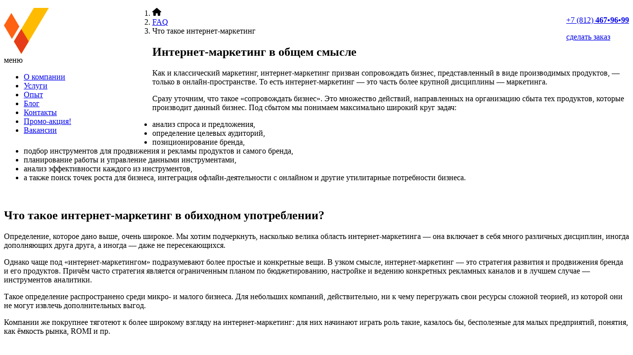

--- FILE ---
content_type: text/html; charset=UTF-8
request_url: https://vizioner.ru/faq/what-is-internet-marketing
body_size: 8394
content:
<!DOCTYPE html>

<html lang="ru" prefix="og: http://ogp.me/ns#">
<head>
    <meta http-equiv="Content-Type" content="text/html; charset=UTF-8"/>
<meta http-equiv="X-UA-Compatible" content="IE=edge"/>
<link rel="dns-prefetch" href="//maps.googleapis.com"/>
<meta name='yandex-verification' content='569b6921985b1af9' />

<title>Что такое интернет-маркетинг :: Интернет-агентство Vizioner</title>

<meta name="description" content="Интернет-маркетинг — часть более крупной дисциплины — маркетинга, и призван сопровождать бизнес, представленный в виде продуктов, — только оонлайн."/>
<meta name="keywords" content="что такое интернет-маркетинг, интернет-маркетинг, что такое, онлайн-маркетинг, диджитал, faq"/>
<meta name="robots" content="index,follow">

<meta name="author" content="Vizioner"/>
<meta name="copyright" content="vizioner.ru"/>

<meta name="viewport" content="width=device-width, initial-scale=1.0"/>

<base href="https://vizioner.ru/"/>
<link rel="canonical" href="https://vizioner.ru/faq/what-is-internet-marketing"/>

<meta property="og:type" content="website"/>
<meta property="og:url" content="https://vizioner.ru/faq/what-is-internet-marketing"/>
<meta property="og:locale" content="ru_RU"/>
<meta property="og:title" content="Что такое интернет-маркетинг :: Интернет-агентство Vizioner"/>
<meta property='og:site_name' content='Интернет-агентство Vizioner'/>
<meta property="og:description" content="Интернет-маркетинг — часть более крупной дисциплины — маркетинга, и призван сопровождать бизнес, представленный в виде продуктов, — только оонлайн."/>
<meta property="og:image" content="https://vizioner.ru/assets/img/logo.svg"/>

<meta name="yandex-verification" content="8d90eb862b23924a" />
<meta name="yandex-verification" content="9db1766e53fc5eff" />
<meta name="google-site-verification" content="p-z6oGPBUeB7DvAC1SUcELQ7fp6cBsvq1tC7dhd3C-8" />

<link rel="icon" href="favicon.ico" type="image/x-icon">

<link rel="stylesheet" type="text/css" href="/assets/components/modxminify/cache/styles-1-1705326030.min.css">





<link rel="preload" href="/assets/fonts/GothamPro/GothamPro-Medium.woff2" as="font" type="font/woff2" crossorigin="anonymous">
<link rel="preload" href="/assets/fonts/GothamPro/GothamPro.woff2" as="font" type="font/woff2" crossorigin="anonymous">
<link rel="preload" href="/assets/fonts/GothamPro/GothamPro-Light.woff2" as="font" type="font/woff2" crossorigin="anonymous">
<link rel="preload" href="/assets/fonts/GothamPro/GothamPro-MediumItalic.woff2" as="font" type="font/woff2" crossorigin="anonymous">
<link rel="preload" href="/assets/fonts/GothamPro/GothamPro-Black.woff2" as="font" type="font/woff2" crossorigin="anonymous">
<link rel="preload" href="/assets/fonts/GothamPro/GothamPro-BlackItalic.woff2" as="font" type="font/woff2" crossorigin="anonymous">
<link rel="preload" href="/assets/fonts/GothamPro/GothamPro-Bold.woff2" as="font" type="font/woff2" crossorigin="anonymous">
<link rel="preload" href="/assets/fonts/GothamPro/GothamPro-Italic.woff2" as="font" type="font/woff2" crossorigin="anonymous">
<link rel="preload" href="/assets/fonts/GothamPro/GothamPro-BoldItalic.woff2" as="font" type="font/woff2" crossorigin="anonymous">
<link rel="preload" href="/assets/fonts/GothamPro/GothamPro-LightItalic.woff2" as="font" type="font/woff2" crossorigin="anonymous">
<link rel="preload" href="/assets/fonts/Simple-Line-Icons/Simple-Line-Icons.woff2?v=2.3.1" as="font" type="font/woff2" crossorigin="anonymous">





<!--[if lt IE 9]>
<script src="assets/libs/html5shiv/html5shiv.min.js"></script>
<![endif]-->

<noscript>
    <style>
        #loading {
            display: none;
        }

        html {
            overflow-y: auto;
        }
    </style>
</noscript>
<link rel="stylesheet" href="/assets/components/ajaxform/css/default.css" type="text/css" />
</head>
<body>
    
    <header>
    <div class="wrapper">
        <div class="row">
            <div class="pull-left">
                <a href="/" title="На главную" class="header-logo">
                    <img src="assets/img/logo.png" alt="Интернет-агентство «Визионер»">
                </a>
                <nav class="navigation-wrapper">
                    <div class="menu-btn"><span class="icon-menu"></span> меню</div>
                    <ul class="list-unlisted list-inline dropdown open"><li class="first"><a href="about" >О компании</a></li><li><a href="services" >Услуги</a></li><li><a href="portfolio" >Опыт</a></li><li><a href="blog" >Блог</a></li><li><a href="contacts" >Контакты</a></li><li><a href="special-offer-for-regions" >Промо-акция!</a></li><li class="last"><a href="jobs" >Вакансии</a></li></ul>
                </nav>
            </div>
            <div class="pull-right">
                <div class="phones">
                    <p class="dfd_vcard_simple-2"><a href="tel:+78124679699" rel="nofollow">+7 (812) <strong>467•96•99</strong></a></p>
                </div>
                <a href="#headerForm"
                   class="btn yellow-btn trigger"
                   data-form="Хедер"
                   data-trigger="Cделать заказ"
                   data-submit="yaCounter27369746.reachGoal('FOS_ZAKAZ');">
                    сделать заказ
                </a>
            </div>
        </div>
    </div>
</header>
    <section class="blog-banner-wp common-slider white">
    <div class="main-slider special-banner">
        
    </div>
</section><section class="blog-item-text" id="">
    <div class="blog-item-text-wp">
        
        <script src="https://use.fontawesome.com/00633f6aa6.js"></script>
        <div class="container blog-item-content">
            <ol class="breadcrumb"><li class="homelink"><a href="/"><img src="/assets/img/house-solid.svg" alt="На главную" title="Вернуться на главную страницу"></a></li>
<li class="breadcrumb-item"><a href="faq">FAQ</a></li>
<li class="active">Что такое интернет-маркетинг</li></ol>
            <div class="row">
                
                    <div class="col-xs-12">
                        <h2 id="par-1">Интернет-маркетинг в общем смысле</h2>
<p>Как и классический маркетинг, интернет-маркетинг призван сопровождать бизнес, представленный в виде производимых продуктов, — только в онлайн-пространстве. То есть интернет-маркетинг — это часть более крупной дисциплины — маркетинга.</p>
<p>Сразу уточним, что такое «сопровождать бизнес». Это множество действий, направленных на организацию сбыта тех продуктов, которые производит данный бизнес. Под сбытом мы понимаем максимально широкий круг задач:</p>
<ul>
<li>анализ спроса и предложения,</li>
<li>определение целевых аудиторий,</li>
<li>позиционирование бренда,</li>
<li>подбор инструментов для продвижения и рекламы продуктов и самого бренда,</li>
<li>планирование работы и управление данными инструментами,</li>
<li>анализ эффективности каждого из инструментов,</li>
<li>а также поиск точек роста для бизнеса, интеграция офлайн-деятельности с онлайном и другие утилитарные потребности бизнеса.</li>
</ul>
<p> </p>
<h2 id="par-2">Что такое интернет-маркетинг в обиходном употреблении?</h2>
<p>Определение, которое дано выше, очень широкое. Мы хотим подчеркнуть, насколько велика область интернет-маркетинга — она включает в себя много различных дисциплин, иногда дополняющих друга друга, а иногда — даже не пересекающихся.</p>
<p>Однако чаще под «интернет-маркетингом» подразумевают более простые и конкретные вещи. В узком смысле, интернет-маркетинг — это стратегия развития и продвижения бренда и его продуктов. Причём часто стратегия является ограниченным планом по бюджетированию, настройке и ведению конкретных рекламных каналов и в лучшем случае — инструментов аналитики.</p>
<p>Такое определение распространено среди микро- и малого бизнеса. Для небольших компаний, действительно, ни к чему перегружать свои ресурсы сложной теорией, из которой они не могут извлечь дополнительных выгод.</p>
<p>Компании же покрупнее тяготеют к более широкому взгляду на интернет-маркетинг: для них начинают играть роль такие, казалось бы, бесполезные для малых предприятий, понятия, как ёмкость рынка, ROMI и пр.</p>
<p> </p>
<h2 id="par-3">Что вам нужно от интернет-маркетинга?</h2>
<p>Независимо от того, большая у вас компания или малая, вам нужен интернет-маркетинг.</p>
<p>Сегодня практически нет бизнеса, который бы так или иначе не пользовался интернетом, не присутствовал в нём. И в самом базовом смысле, интернет-маркетинг — это комплекс мер, определяющих то, <span>как<span> вы присутствуете в интернете.</span></span></p>
<p>Чтобы маркетинг был эффективным и приближал ваш бизнес к поставленным целям, эти меры следует контролировать. А чтобы контролировать что-то, его нужно, как минимум, обозревать — поэтому мы рекомендуем всегда начинать внедрение любых маркетинговых активностей с составления плана.</p>
<h3 id="par-3-1">Стратегия интернет-маркетинга</h3>
<p>Если у вас нет чётко поставленной системы планирования и выделенного маркетингового отдела (например, вы только открылись, или просто раньше не нуждались в активном продвижении — бизнес как-то рос сам), то вам нужна стратегия интернет-маркетинга. Поначалу это будут обрывки данных, целей и ваших мыслей — это нормально. Главное — чтобы впоследствии стратегия обрастала подробностями, становилась более фактурной и детализированной.</p>
<p>Хорошим подспорьем в составлении стратегии могут быть наши консультанты — их опыт поможет быстро создать канву, наполняя которую вы станете лучше понимать свой собственный бизнес. 3-4 часа консультаций зачастую способны упорядочить представление о компании, её задачах и возможностях. А ясность взгляда позволит вам смелее делать крупные шаги.</p>
<h3 id="par-3-2">Бюджетирование интернет-маркетинга</h3>
<p>Когда есть общее представление о стратегии, важно определить бюджет на все мероприятия, желательно по этапам.</p>
<p>Так, на первом шаге вы можете запланировать разработку сайта и создание аккаунтов в соцсетях, настройку систем аналитики. А на втором — SEO, контекстную и таргетированную рекламу. Далее — подключить работу с репутацией и программатик. Каждый из этих этапов (и каждый инструмент внутри этапов) должен осмечиваться и планироваться в общем бюджете компании.</p>
<p>Распространённая ошибка наших клиентов — продвижение ведётся не от бюджета, а от инструмента. Например, собственник бизнеса считает, что ему очень нужно SEO, или менеджер агентства навязывает клиенту контекстную рекламу — но эти конкретные инструменты не сопоставляются с задачами клиента, ситуацией на рынке, лояльности клиентской аудитории и интеграцией с другими отделами (самое часто — с отделом продаж).</p>
<p>В итоге на выбранный инструмент расходуются средства, не обеспечивающие нужных продаж. Естественно, собственник не решает своих задач, разочаровывается в инструменте и маркетинге, в целом.</p>
<p>Повторимся: всегда исходите из бюджета, которым вы располагаете. Хорошая практика — 5% от дохода тратить на маркетинг. Определите, какую сумму составят 5% в вашем случае и попросите агентство предложить вам оптимальный вариант продвижения на эту сумму.</p>
<h3 id="par-3-3">Реализация маркетинговых активностей</h3>
<p>После того, как вы разработали стратегию интернет-маркетинга, распланировали бюджет на ближайшие этапы продвижения, следует выбрать инструменты и ответственных за работы с этими инструментами. По сути, выбор сводится к двум вариантам:</p>
<ul>
<li>нанять специалиста в штат;</li>
<li>подрядить интернет-агентство.</li>
</ul>
<p>В данной статье мы не будем подробно останавливаться на каждом варианте — об этом вы можете почитать другие статьи в нашем блоге. Главное, что стоит отметить, — всегда сопоставляйте свою стратегию, выделенный бюджет и те пути реализации задач, которые предлагает ваш подрядчик.</p>
<h3 id="par-3-4">Контроль эффективности интернет-маркетинга</h3>
<p>Чтобы успешно развивать маркетинговую активность, нужны инструменты аналитики — только по ним вы сможете оценивать эффективность принятых мер.</p>
<p>В отличие от других сфер маркетинга, в онлайне всё очень хорошо считается. Практически любую рекламную активность можно оценить в объёме привлечённого трафика, заявок, продаж. Любой рекламный материал (сайт, группу в соцсети, баннер) можно оценить с точки зрения его конверсионных качеств. Этим следует пользоваться обязательно.</p>
<p>Из общедоступных средств — инструменты веб-аналитики от Яндекса и Гугла: «Яндекс.Метрика» и «Google.Analytics». Они позволяют получать все необходимые данные, объединять их с данными из CRM и строить сводные отчёты для принятия стратегических решений.</p>
<p> </p>
<p>Мы надеемся, что внесли ясность и открыли для вас некоторые новые факты об интернет-маркетинге. Если у вас остались вопросы или появилось желание получить подробную консультацию — звоните нам, мы будем рады помочь!</p>
                    </div>
                
            </div>
        </div>
    </div>
</section><footer id="footer">
    <div class="section-number">
    <div class="number">
        <span>02</span>
        <div class="vert-line"></div>
    </div>
    <div class="caption">
        Футер
    </div>
</div>
    <div class="container">
        <div class="row">
            <div class="col-xs-12 col-sm-12 col-md-5 col-md-offset-1">
                <h3>Контакты <strong>Vizioner</strong></h3>
                <div class="address"><p>Санкт-Петербург, ул. Аэродромная, д. 8, БЦ «А8», оф. 427</p>
<p class="dfd_vcard_simple-3"><a href="tel:+78129236789" rel="nofollow">+7 (812) 467-96-99</a></p></div>
                <div class="work-hours"><p>Режим работы</p>
<p>Понедельник — пятница: 9:30 — 18:00<br />Суббота, воскресенье: выходные</p></div>
                <div class="contacts"><p>E-mail: <a href="mailto:info@vizioner.ru">info@vizioner.ru</a></p>
<p>Telegram: <a href="https://t.me/VizionerBot">@VizionerBot</a></p></div>
            </div>
            <div class="col-xs-12 col-sm-12 col-md-5">
                <h3><strong>начнём</strong> с аудита:</h3>
                <form method="post" class="footer-form ajax_form" onsubmit="yaCounter27369746.reachGoal('FOS_FOOTER');">
    <input type="hidden" name="form-name" value="Форма футера"/>
    <div class="form-group">
        <input type="text" name="sphere" class="form-control"/>
        <label>Сфера деятельности организации</label>
    </div>
    <div class="form-group">
        <input type="text" name="name" class="form-control"/>
        <label>Контактное лицо</label>
    </div>
    <div class="form-group">
        <input type="text" name="phone" class="form-control"/>
        <label>Телефон</label>
    </div>
    <div class="form-group">
        <input type="email" name="email" class="form-control"/>
        <label>Email</label>
    </div>
    <div class="form-group">
        <textarea name="message" class="form-control" rows="3"></textarea>
        <label>Комментарии</label>
    </div>
    <div class="form-group">
        <p>Нажимая на кнопку «Отправить», я даю
            <a href="/assets/content/files/policy-processing.pdf"
               download="Политика в отношении обработки данных">
                согласие на обработку персональных данных
            </a>
        </p>
    </div>
    <div class="form-group">
        <button type="submit" class="yellow-btn">Отправить</button>
    </div>

	<input type="hidden" name="af_action" value="f22dbb717cb42cd69c58c48a999058ea" />
</form>
            </div>
        </div>
    </div>

</footer>
    <section class="modal">
    <div id="headerForm" class="modal-form zoom-anim-dialog mfp-hide">
    <form method="post" class="footer-form ajax_form" onsubmit="">
        <input type="hidden" name="form-name" value=""/>
        <input type="hidden" name="mylo" value=""/>
        <h3>Сделать заказ</h3>
        <div class="form-group">
            <input type="text" name="sphere" class="form-control"/>
            <label>Сфера деятельности организации</label>
        </div>
        <div class="form-group">
            <input type="text" name="name" class="form-control"/>
            <label>Контактное лицо</label>
        </div>
        <div class="form-group">
            <input type="text" name="phone" class="form-control"/>
            <label>Телефон</label>
        </div>
        <div class="form-group">
            <input type="email" name="email" class="form-control"/>
            <label>E-mail</label>
        </div>
        <div class="form-group">
            <textarea name="message" class="form-control" rows="3"></textarea>
            <label>Комментарии</label>
        </div>
        <div class="form-group">
            <p>Нажимая на кнопку «Отправить», я даю
                <a href="/assets/content/files/policy-processing.pdf"
                   download="Политика в отношении обработки данных">
                    согласие на обработку персональных данных
                </a>
            </p>
        </div>
        <div class="form-group">
            <button type="submit" class="btn yellow-btn center-block">Отправить</button>
        </div>
    
	<input type="hidden" name="af_action" value="669376aefad96a16b83b5edee8bb56bf" />
</form>
</div>

    <div id="supportAbuseForm" class="modal-form zoom-anim-dialog mfp-hide">
    <form method="post" class="form ajax_form" onsubmit="">
        <input type="hidden" name="form-name" value=""/>
        <h3>Служба качества</h3>
        <div class="form-group">
            <input type="text" name="name" class="form-control"/>
            <label>Имя</label>
        </div>
        <div class="form-group">
            <input type="text" name="phone" class="form-control"/>
            <label>Телефон</label>
        </div>
        <div class="form-group">
            <input type="email" name="mylo" class="form-control"/>
            <label>E-mail</label>
        </div>
        <div class="form-group">
            <input type="email" name="email" class="form-control"/>
            <label>E-mail</label>
        </div>
        <div class="form-group">
            <textarea name="message" class="form-control" rows="3"></textarea>
            <label>Сообщение</label>
        </div>
        <div class="form-group">
            <p>Нажимая на кнопку «Отправить», я даю
                <a href="/assets/content/files/policy-processing.pdf"
                   download="Политика в отношении обработки данных">
                    согласие на обработку персональных данных
                </a>
            </p>
        </div>
        <div class="form-group">
            <button type="submit" class="btn yellow-btn center-block">Отправить</button>
        </div>
    
	<input type="hidden" name="af_action" value="9b5eb5e91b334156c8e5e80e23bde686" />
</form>
</div>

    <div id="chiefAbuseForm" class="modal-form zoom-anim-dialog mfp-hide">
    <form method="post" class="form ajax_form" onsubmit="">
        <input type="hidden" name="form-name" value=""/>
        <h3>Обратиться к директору</h3>
        <div class="form-group">
            <input type="text" name="name" class="form-control"/>
            <label>Имя</label>
        </div>
        <div class="form-group">
            <input type="text" name="phone" class="form-control"/>
            <label>Телефон</label>
        </div>
        <div class="form-group">
            <input type="email" name="mylo" class="form-control"/>
            <label>E-mail</label>
        </div>
        <div class="form-group">
            <input type="email" name="email" class="form-control"/>
            <label>E-mail</label>
        </div>
        <div class="form-group">
            <textarea name="message" class="form-control" rows="3"></textarea>
            <label>Сообщение</label>
        </div>
        <div class="form-group">
            <p>Нажимая на кнопку «Отправить», я даю
                <a href="/assets/content/files/policy-processing.pdf"
                   download="Политика в отношении обработки данных">
                    согласие на обработку персональных данных
                </a>
            </p>
        </div>
        <div class="form-group">
            <button type="submit" class="btn yellow-btn center-block">Отправить</button>
        </div>
    
	<input type="hidden" name="af_action" value="7c50e71065d73cc42f0ca7f9f03c65ca" />
</form>
</div>

    <svg version="1.1" xmlns="http://www.w3.org/2000/svg">
        <filter id="blur">
            <feGaussianBlur stdDeviation="2"/>
        </filter>
    </svg>
</section>
    
<script src="assets/min/scripts_f6a512ed3a.min.js"></script>

<script>
    $(function() {
        $("img.lazy").lazyload({
            threshold : 200
        });
    });
    
    jQuery(document).ready(function() {
        jQuery('.content-fixed, .sidebar-fixed').theiaStickySidebar({
            additionalMarginTop: 70
        });
    });
    
    $(".sidebar-fixed a").click(function () {
        var elementClick = $(this).attr("href");
        var destination = $(elementClick).offset().top;
        $('html, body').animate({ scrollTop: destination }, 600);
        return false;
    });
</script>



<!-- Yandex.Metrika counter -->
<script >
   (function(m,e,t,r,i,k,a){m[i]=m[i]||function(){(m[i].a=m[i].a||[]).push(arguments)};
   m[i].l=1*new Date();k=e.createElement(t),a=e.getElementsByTagName(t)[0],k.async=1,k.src=r,a.parentNode.insertBefore(k,a)})
   (window, document, "script", "https://mc.yandex.ru/metrika/tag.js", "ym");

   ym(41895504, "init", {
        clickmap:true,
        trackLinks:true,
        accurateTrackBounce:true,
        webvisor:true
   });
</script>
<noscript><div><img src="https://mc.yandex.ru/watch/41895504" style="position:absolute; left:-9999px;" alt="" /></div></noscript>
<!-- /Yandex.Metrika counter -->

<!-- Rating Mail.ru counter -->
<script type="text/javascript">
var _tmr = window._tmr || (window._tmr = []);
_tmr.push({id: "3145717", type: "pageView", start: (new Date()).getTime()});
(function (d, w, id) {
  if (d.getElementById(id)) return;
  var ts = d.createElement("script"); ts.type = "text/javascript"; ts.async = true; ts.id = id;
  ts.src = "https://top-fwz1.mail.ru/js/code.js";
  var f = function () {var s = d.getElementsByTagName("script")[0]; s.parentNode.insertBefore(ts, s);};
  if (w.opera == "[object Opera]") { d.addEventListener("DOMContentLoaded", f, false); } else { f(); }
})(document, window, "topmailru-code");
</script><noscript><div>
<img src="https://top-fwz1.mail.ru/counter?id=3145717;js=na" style="border:0;position:absolute;left:-9999px;" alt="Top.Mail.Ru" />
</div></noscript>
<!-- //Rating Mail.ru counter -->

<script data-skip-moving="true">
        (function(w,d,u){
                var s=d.createElement('script');s.async=1;s.src=u+'?'+(Date.now()/60000|0);
                var h=d.getElementsByTagName('script')[0];h.parentNode.insertBefore(s,h);
        })(window,document,'https://cdn.bitrix24.ru/b15027/crm/site_button/loader_6_aragp0.js');
</script>
<script src="/assets/components/ajaxform/js/default.js"></script>
<script>AjaxForm.initialize({"assetsUrl":"\/assets\/components\/ajaxform\/","actionUrl":"\/assets\/components\/ajaxform\/action.php","closeMessage":"\u0437\u0430\u043a\u0440\u044b\u0442\u044c \u0432\u0441\u0435","formSelector":"form.ajax_form","clearFieldsOnSuccess":true,"pageId":192});</script>
</body>
</html>